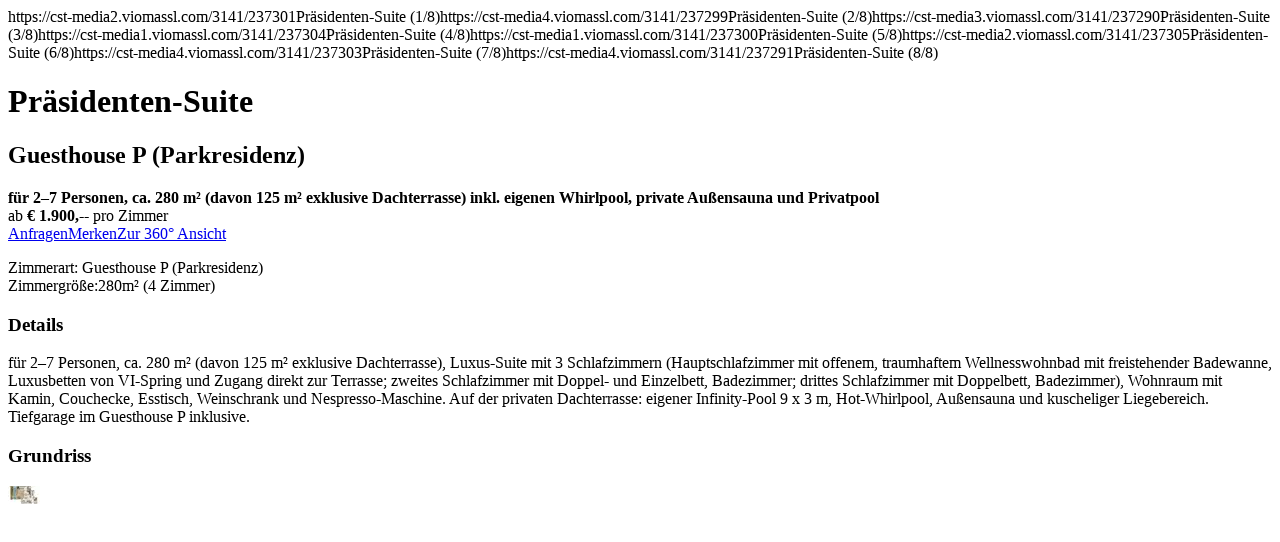

--- FILE ---
content_type: text/html; charset=UTF-8
request_url: https://cst-client-channel-356-quea.viomassl.com/hotel-zimmer-22631-praesidenten-suite.html
body_size: 7316
content:
<!DOCTYPE html PUBLIC "-//W3C//DTD XHTML 1.0 Strict//EN" "http://www.w3.org/TR/xhtml1/DTD/xhtml1-strict.dtd">
<html xmlns="http://www.w3.org/1999/xhtml"><head><meta http-equiv="Content-Type" content="text/html; charset=UTF-8" /><title>Appartementdetails</title><link rel="stylesheet" type="text/css" href="https://cst-client-channel-356-quea.viomassl.com/css/html5.css?version=1768377259" /></head><body><div class="cst cst-de"><div class="cst"><site:cms-page-content-place template-content="gallery" replace="all"><gallery-items><int-1><media_file_url>https://cst-media2.viomassl.com/3141/237301</media_file_url><mcgi_alt>Präsidenten-Suite (1/8)</mcgi_alt></int-1><int-2><media_file_url>https://cst-media4.viomassl.com/3141/237299</media_file_url><mcgi_alt>Präsidenten-Suite (2/8)</mcgi_alt></int-2><int-3><media_file_url>https://cst-media3.viomassl.com/3141/237290</media_file_url><mcgi_alt>Präsidenten-Suite (3/8)</mcgi_alt></int-3><int-4><media_file_url>https://cst-media1.viomassl.com/3141/237304</media_file_url><mcgi_alt>Präsidenten-Suite (4/8)</mcgi_alt></int-4><int-5><media_file_url>https://cst-media1.viomassl.com/3141/237300</media_file_url><mcgi_alt>Präsidenten-Suite (5/8)</mcgi_alt></int-5><int-6><media_file_url>https://cst-media2.viomassl.com/3141/237305</media_file_url><mcgi_alt>Präsidenten-Suite (6/8)</mcgi_alt></int-6><int-7><media_file_url>https://cst-media4.viomassl.com/3141/237303</media_file_url><mcgi_alt>Präsidenten-Suite (7/8)</mcgi_alt></int-7><int-8><media_file_url>https://cst-media4.viomassl.com/3141/237291</media_file_url><mcgi_alt>Präsidenten-Suite (8/8)</mcgi_alt></int-8></gallery-items><overlay></overlay></site:cms-page-content-place><site:cms-page-content-place template-content="actions" replace="all"> </site:cms-page-content-place><site:cms-page-content-place template-content="theme" replace="all"> </site:cms-page-content-place><div class="cst-detail cst-detail-roomtype" id="cst_detail_roomtype_22631" data-extra-text="false"><div class="grp-mem grp-mem-20" data-attr-display="center"><h1>Präsidenten-Suite</h1><h2 class="border">Guesthouse P (Parkresidenz)</h2></div><div class="cst-box"><div class="cst-box-content"><div class="cst-box-content-text"><span xmlns:cstc="http://xmlns.webmaking.ms/cstc/" class="cst-bold">für 2–7 Personen, ca. 280 m² (davon 125 m² exklusive Dachterrasse) inkl. eigenen Whirlpool, private Außensauna und Privatpool</span><div class="cst-price"><span class="cst-price-from">ab </span><span class="cst-price-number">€ 1.900,--</span> <span class="cst-price-per-room">pro Zimmer</span></div></div><div class="cst-box-buttons"><a class="cst-button-enquire" href="request.php?page=2.page1&amp;hotel_id=3141&amp;remember[hrt]=22631" onclick="if( typeof ga != &quot;undefined&quot; ) { var ts = ga.getAll(); for (var i=0; i &lt; ts.length; ++i) { var t = ts[i]; ga(t.get('name')+'.send','event','room detail action: Präsidenten-Suite [de]','click','Enquiry button',1); } } if( typeof _gaq_trackers != &quot;undefined&quot; ) { for (var i=0; i &lt; _gaq_trackers.length; ++i) { var t = _gaq_trackers[i]; _gaq.push([t+'._trackEvent','room detail action: Präsidenten-Suite [de]','click','Enquiry button',1]); } } ;">Anfragen</a><a href="#remember" class="cst-button-remember" onclick="cst_remember.group_add( this, '3141', '' ); cst_remember.group_item_add( 'hrt22631', 'Präsidenten-Suite', '3141', '', '', '' ); if( typeof ga != &quot;undefined&quot; ) { var ts = ga.getAll(); for (var i=0; i &lt; ts.length; ++i) { var t = ts[i]; ga(t.get('name')+'.send','event','room detail action: Präsidenten-Suite [de]','click','Remember button',1); } } if( typeof _gaq_trackers != &quot;undefined&quot; ) { for (var i=0; i &lt; _gaq_trackers.length; ++i) { var t = _gaq_trackers[i]; _gaq.push([t+'._trackEvent','room detail action: Präsidenten-Suite [de]','click','Remember button',1]); } } ; return false;"><span>Merken</span></a><a class="cst-button-360 fancybox" title="Präsidenten-Suite" data-fancybox-type="iframe" data-width="1280" data-height="880" href="https://diginetmedia.de/tours/it_00018/_/index.php?projectPath=../it_00018&amp;file=quellenhof_8206&amp;language=de&amp;rearrangeMenu=true" onclick="if( typeof ga != &quot;undefined&quot; ) { var ts = ga.getAll(); for (var i=0; i &lt; ts.length; ++i) { var t = ts[i]; ga(t.get('name')+'.send','event','room detail action: Präsidenten-Suite [de]','click','360° view button',1); } } if( typeof _gaq_trackers != &quot;undefined&quot; ) { for (var i=0; i &lt; _gaq_trackers.length; ++i) { var t = _gaq_trackers[i]; _gaq.push([t+'._trackEvent','room detail action: Präsidenten-Suite [de]','click','360° view button',1]); } } ;"><span>Zur 360° Ansicht</span></a></div><div class="cst-box-content-features"><div class="cst-roomtype-detail-roomtype"><span class="feature-headline">Zimmerart:</span> Guesthouse P (Parkresidenz)</div><div class="cst-roomtype-detail-size"><span class="feature-headline">Zimmergröße:</span><span>280m² (4 Zimmer)</span></div></div><div class="cst-box-content-description"><div class="text"><h3>Details</h3>für 2–7 Personen, ca. 280 m² (davon 125 m² exklusive Dachterrasse), Luxus-Suite mit 3 Schlafzimmern (Hauptschlafzimmer mit offenem, traumhaftem Wellnesswohnbad mit freistehender Badewanne, Luxusbetten von VI-Spring und Zugang direkt zur Terrasse; zweites Schlafzimmer mit Doppel- und Einzelbett, Badezimmer; drittes Schlafzimmer mit Doppelbett, Badezimmer), Wohnraum mit Kamin, Couchecke, Esstisch, Weinschrank und Nespresso-Maschine. Auf der privaten Dachterrasse: eigener Infinity-Pool 9 x 3 m, Hot-Whirlpool, Außensauna und kuscheliger Liegebereich. Tiefgarage im Guesthouse P inklusive.</div><div class="skizze"><h3>Grundriss</h3><div class="skizze-slider"><a href="https://cst-media2.viomassl.com/3141/1034925/1200x0s" class="fancybox" data-fancybox-type="image" data-fancybox-title="Präsidenten-Suite"><img class="lazyload" src="https://cst-media2.viomassl.com/3141/1034925/32x0s" data-original="https://cst-media2.viomassl.com/3141/1034925/640x0s" data-srcset="https://cst-media2.viomassl.com/3141/1034925/320x0s 320w, https://cst-media2.viomassl.com/3141/1034925/360x0s 360w, https://cst-media2.viomassl.com/3141/1034925/472x0s 472w, https://cst-media2.viomassl.com/3141/1034925/480x0s 480w, https://cst-media2.viomassl.com/3141/1034925/640x0s 640w" data-sizes="auto" alt="Grundriss Präsidenten-Suite" /></a></div></div></div></div></div></div></div></div><script type="text/javascript">var _lib_load_libs_loaded = {"cst_general":true,"jQuery":true}</script><script type="text/javascript">
						var _base_res =	'https://cst-client-channel-356-quea.viomassl.com/';
						var _version_cache = '1768377259';
					</script><script src="https://cst-client-channel-356-quea.viomassl.com/js/general.js?v=1768377259" type="text/javascript"></script><script type="text/javascript" src="https://cst-client-channel-356-quea.viomassl.com/js/cst_i18n.js?version=1&amp;version=1768377259"></script><script type="text/javascript" src="https://cst-client-channel-356-quea.viomassl.com/js/jquery-1.3.2/jquery-1.3.2.min.js?version=1768377259"></script><script src="https://cst-client-channel-356-quea.viomassl.com/js/html5.js?v=1768377259" type="text/javascript"></script></body></html>


--- FILE ---
content_type: text/css
request_url: https://cst-client-channel-356-quea.viomassl.com/css/html5.css?version=1768377259
body_size: 13333
content:

/* ***************************** */
/*  HTML5 Templates CSS          */  
/*  vioma GmbH                   */
/*  gk & rom  02 /2011           */ 
/* ***************************** */

/* ***************************** */
/*  general		       			 */  
/* ***************************** */

.cst-detail .cst-image-zoom-icon-box {
	pointer-events: none;
}

h3.cst-detail-roomtype,
h3.cst-detail-package,
h3.cst-detail-voucher,
div.cst-default-roomtype,
div.cst-list-package-indicator-teaser,
div.cst-list-program-indicator-teaser,
h1.cst-list-program-indicator-parent
{
	display:none;
}

.cst-image-zoom-icon-box
{
	height: 22px;
	width: 22px;
	background-image: url("../images/cst-sprite.gif");
    background-position: center -113px;
    display: inline-block;
}

div.cst-list-voucher .cst-image-zoom-icon-box {
	display: none;
}

div.cst-list-program .cst-image-zoom-icon-box {
	margin-left: -27px;
	margin-bottom: 5px;
}

div.cst-detail .cst-image-zoom-icon-box { 
	margin-top: 5px;
	margin-left: 5px;
	position: absolute;
	z-index: 1001;
}

div.cst-detail-voucher a.cst-link-image-zoom {
	position: relative;
}

div.cst-detail-voucher a span.cst-image-zoom-icon-box { 
	position: absolute;
	top: -20px;
	left: 0;
}

.cst-additional-media
{
	font-weight:bold;
}

/* ***************************** */
/*  cst reset         			 */  
/* ***************************** */

ul.cst-media li,
ul.cst-pagina li,
ul.package-variant-link li,
ul.cst-buttons li
{
	background:none;
}

/* ***************************** */
/*  pagination        			 */  
/* ***************************** */

ul.cst-pagina
{
	display:table;
	width:100%;
}

div.cst ul.cst-pagina
{
	margin:0px;
}

ul.cst-pagina li
{
	text-align:center;
	display:table-cell;
	padding:0px;
}

div.cst ul.cst-pagina li.cst-pagina-back a,
div.cst ul.cst-pagina li.cst-pagina-next a {
	width: auto;
}

div.cst ul.cst-pagina li.cst-pagina-back span,
div.cst ul.cst-pagina li.cst-pagina-next span {
	background-image:none;
}

ul.cst-pagina a.cst-button
{
	padding:0px 10px;
}

ul.cst-pagina-numbers-container
{
	padding-left:25%;
}

ul.cst-pagina-numbers-container li
{
	margin-right:10px;
}

ul.cst-pagina li.cst-pagina-back {
	text-align:left;
}

ul.cst-pagina li.cst-pagina-next {
	text-align:right;
}

div.cst ul.cst-pagina a,
div.cst ul.cst-pagina a:hover
{
	text-align:center;
	display:inline-block;
}

li.cst-pagina-numbers li a,
li.cst-pagina-numbers li a:hover {
	border: 1px solid;
	display: block;
}

li.cst-pagina-numbers li a:hover
{
	text-decoration:underline;
}

li.cst-pagina-numbers li
{
	padding-right:5px;
}

li.cst-pagina-numbers a.active
{
	font-weight:bold;
}

.cst-nav-loading {
	padding: 10px 10px 10px 30px;
	background: url(../../../images/cst-book-voucher-checking.gif) no-repeat 0px 10px;
	color: #555;
	font-size: 150%;
	text-align:left;
}

/* ***************************** */
/*  cst-buttons        			 */  
/* ***************************** */

ul.cst-buttons
{
	display:block;
}

ul.cst-buttons li
{
	display:inline;
	padding:0px;
}

ul.cst-buttons a
{
	display:block;
	float:left;
	text-align:center;
}

li.cst-button-book a
{
	margin-right:0px;
}

td.package-variant-link a
{
	margin-right:0px;
}

/* Changebutton */
a.cst-cal-nav-next,
a.cst-cal-nav-prev {
	text-decoration: none;
}

span.cst-change {
	border: 0.1em solid;
	border-radius: 0.25em;
	width: 1.2em;
	height: 1.2em;
	line-height: 1.2em;
	text-align: center;
	font-weight: bold;
	display: block;
	cursor: pointer;
	float: left;
	margin: 0em 0.3em 0em 0em;
}

span.cst-change-add {
}

span.cst-change-del {
	line-height: 1.05em;
	
}

/* ***************************** */
/*  cst-box      			 	 */  
/* ***************************** */

div.cst-box
{
	overflow:hidden;
}

/* ***************************** */
/*  media	        			 */  
/* ***************************** */

ul.cst-media ,
ul.cst-media li
{
	margin:0;
	padding:0;
}

div.cst ul.cst-media
{
	margin-right:10px;
	list-style-type:none;
}

div.cst-list ul.cst-media,
div.cst-detail-voucher ul.cst-media,
div.cst-detail-program ul.cst-media
{
	float:left;
}

/* ***************************** */
/* package variants              */ 
/* ***************************** */

table.cst-package-variants
{
	width:100%;
}

tr.cst-package-variant td
{
	border-bottom:1px solid;
}

tr.cst-package-variant-last td
{
	border:0px;
}

.cst-package-price-teaser-normal
{
	display:inline;
}

div.cst-stays,
span.cst-price-number
{
	font-weight:bold;
}

span.cst-default-roomtype,
span.cst-price-per-person
{
	font-size:12px;
}

/* ***************************** */
/* package variants              */ 
/* ***************************** */

div.cst-program-variant {
	border-bottom:1px solid;
	padding-bottom: 1em;
}

div.cst-program-variant-last {
	border-bottom:0px;
	padding-bottom: 0;
}

div.cst-program-variant div.cst-price {
	float: left;
}
div.cst-teaser-text-variant {
	padding-bottom: 0.7em;
}

div.cst-program-variant-type {
	font-weight: bold;
	padding: 0.3em 0em;
}

div.cst-program-variant div.cst-program-teaser-description {
	padding-bottom: 0.7em;
}
 

/* ***************************** */
/*  list pages     			 	 */  
/* ***************************** */

div.cst-list div.cst-roomtype-price-teaser
{
	float:left;
}

li.cst-button-detail a 
{
	float:right;
}

div.cst-list-program ul.cst-list
{
	margin:0px;
}

div.cst-list-roomtype span.cst-price-per-person
{
	display:none;
}

/* ***************************** */
/*  detail pages     			 */  
/* ***************************** */

.cst-room-features li
{
	width:100%;
}

.cst-alloc-headline
{
	float:left;
	margin-right:3px;
}

.cst-alloc-images
{
	float:left;
}

.cst-image-adult
{
	background-image:url(../images/cst-sprite.gif);
	background-position: center -13px;
	width:18px;
	height:18px;
	margin-left: 2px;
	display:inline-block;
}

.cst-image-child
{
	background-image:url(../images/cst-sprite.gif);
	background-position: center -63px;
	width:18px;
	height:18px;
	display:inline-block;
}


table.cst-detail-stays
{
	width:100%;
}

div.cst-detail div.cst-detail-infos
{
	padding: 0 0 0.7em 0;	
	margin: 0 0 0.7em 0;
	border-bottom:1px solid;
}

div.cst-detail div.cst-detail-infos-last-info {
	padding: 0;
	margin: 0;
	border-bottom: none;
}

div.cst-detail-package div.cst-teaser-text
{
	margin-bottom:10px;
}

div.cst-detail-roomtype div.cst-teaser-text
{
	float:left;
	width:73%;
}


div.cst-detail ul.cst-buttons
{
	float:right;
	width:25%;
}

div.cst-detail-package ul.cst-buttons
{
	float:right;
	width:auto;
}

div.cst-detail ul.cst-buttons a 
{	
	margin:0px 0px 10px 0px;
	width:100%;
}

div.cst-detail-package div.cst-package-hint-not-bookable ul.cst-buttons
{
	float:left;
}

div.cst-detail-package div.cst-package-hint-not-bookable li
{
	display:block;
}

div.cst-detail-package div.cst-package-hint-not-bookable a.cst-button
{
	background-image:none;
	padding:0px 10px;
	width:auto;
}

div.cst-detail li.cst-button-book a.cst-button
{
	margin-bottom:0px;
}

div.cst-roomtype-detail-alloc,
div.cst-roomtype-detail-catering,
div.cst-roomtype-detail-roomtype
{
	margin-top:1em;
}

div.cst-detail-gallery-scroller a img {
	cursor: pointer;
}

/* ***************************** */
/* detail gallery   		 	 */ 
/* ***************************** */

.cst-detail-gallery-container
{
	position:relative;
	margin-bottom:10px;
}

div.cst-detail-gallery-container-horizontal {
	position:relative;
}

div.cst-detail-gallery-container-horizontal div.cst-detail-gallery-scroller-container {
	opacity: 0.6;
	-ms-filter:progid:DXImageTransform.Microsoft.Alpha(opacity=60);
	filter:progid:DXImageTransform.Microsoft.Alpha(opacity=60);	
	margin-top: -50px;
	position:absolute;
	width: 100%;
	z-index: 1000;
}

div.cst-detail-gallery-container-horizontal div.cst-detail-gallery-scroller-container:hover {
	opacity: 0.9;
	-ms-filter:progid:DXImageTransform.Microsoft.Alpha(opacity=80);
	filter:progid:DXImageTransform.Microsoft.Alpha(opacity=80);	
}


div.cst-detail-gallery-container-horizontal div.cst-detail-gallery-scroller-container a:hover img{
	opacity: 1;
	-ms-filter:progid:DXImageTransform.Microsoft.Alpha(opacity=100);
	filter:progid:DXImageTransform.Microsoft.Alpha(opacity=100);	
	cursor: pointer;
}

.cst-detail-gallery-scroller-container-horizontal {
	width:100%;
	height:50px;
	position:absolute;
	bottom:0px;
}

.cst-detail-gallery-container-horizontal .cst-detail-gallery-scroller {
	height:50px;
	margin: 0 4px;
}

.cst-detail-gallery-container-scroller-horizontal .cst-detail-gallery-scroller {
	margin: 0 40px;
}

.cst-detail-gallery-container a
{
	margin-right:10px;
}

.cst-detail-gallery-container a.last
{
	margin-right:0px;
}

.cst-detail-gallery-scroller img
{
	margin-top:4px;
}

a.cst-detail-gallery-prev,
a.cst-detail-gallery-next,
a.cst-detail-gallery-scroll-prev,
a.cst-detail-gallery-scroll-next
{
	 color: #FFFFFF;
	 font-size: 36px;
	 left:0;
	 position:absolute;
	 text-align: center;
	 width: 30px;
	 height:26px;
	 line-height:26px;
	 text-decoration:none;
	 bottom:0px;
	 padding:8px 0px 16px 0px;
	 margin:0px;
	 opacity:0.8;
	 overflow: hidden;
}

.cst-detail-gallery-container-vertical a.cst-detail-gallery-prev,
.cst-detail-gallery-container-vertical a.cst-detail-gallery-next,
.cst-detail-gallery-container-vertical a.cst-detail-gallery-scroll-prev,
.cst-detail-gallery-container-vertical a.cst-detail-gallery-scroll-next
{
	 width: 26px;
	 height:30px;
	 line-height:16px;
	 text-decoration:none;
	 bottom:0px;
	 padding: 0px 8px 0px 16px;
}

.cst-detail-gallery-container-horizontal a.cst-detail-gallery-prev,
.cst-detail-gallery-container-horizontal a.cst-detail-gallery-next
{
	 top: 0;
	 height: 100%;
}

a.cst-detail-gallery-prev:hover,
a.cst-detail-gallery-next:hover,
a.cst-detail-gallery-scroll-prev:hover,
a.cst-detail-gallery-scroll-next:hover
{
	opacity:1;
}

a.cst-detail-gallery-next,
a.cst-detail-gallery-scroll-next
{	left:auto;
	right:0px;
}


/* ***************************** */
/* detail gallery - vertical 	 */ 
/* ***************************** */
.cst-detail-gallery-container-vertical
{
	position:relative;
	margin-bottom:10px;
}

.cst-detail-gallery-container-vertical .cst-detail-gallery-scroller-container {
	width:100px;
	height:250px;
	position:absolute;
	bottom:0px;
	right:0px;
	top: 0px;
}

.cst-detail-gallery-container-scroller-vertical .cst-detail-gallery-scroller-container {
	height:182px;
	position:absolute;
	top: 34px;
	right:0px;
	overflow: hidden;
	padding-bottom: 5px;
}

.cst-detail-gallery-container-vertical .cst-detail-gallery-scroller
{
	width:100px;
	height:246px;
	top: 0;
	left: 10px;
}

div.cst-detail-gallery-container-scroller-vertical .cst-detail-gallery-scroller {
	height:182px;
}

.cst-detail-gallery-container-vertical .cst-detail-gallery-scroller table { 
	margin-top: 4px;
}

.cst-detail-gallery-container-vertical .cst-detail-gallery-container a
{
	margin-right:10px;
}

.cst-detail-gallery-container-vertical .cst-detail-gallery-container a.last
{
	margin-right:0px;
}

.cst-detail-gallery-container-vertical .cst-detail-gallery-scroller img
{
	margin-top:4px;
}

.cst-detail-gallery-container-vertical a.cst-detail-gallery-scroll-prev,
.cst-detail-gallery-container-vertical a.cst-detail-gallery-scroll-next
{
	 color: #FFFFFF;
	 font-size: 36px;
	 left:0;
	 position:absolute;
	 text-align: center;
	 width: 100px;
	 height:10px;
	 line-height:10px;
	 text-decoration:none;
	 bottom:0px;
	 padding:8px 0px 16px 0px;
	 margin:0px;
	 opacity:0.8;
	 
}

.cst-detail-gallery-container-vertical a.cst-detail-gallery-scroll-prev {
	left: auto;
	right: 0px;
	top: 0px;
}

.cst-detail-gallery-container-vertical a.cst-detail-gallery-scroll-prev .css3icon,
.cst-detail-gallery-container-vertical a.cst-detail-gallery-scroll-next .css3icon {
	-moz-transform: rotate(90deg);
	-webkit-transform: rotate(90deg);
	transform: rotate(90deg);
	display: block;
}

.cst-detail-gallery-container-vertical a.cst-detail-gallery-scroll-prev .icon,
.cst-detail-gallery-container-vertical a.cst-detail-gallery-scroll-next .icon {
	display: none;
}

.cst-detail-gallery-container-vertical a.cst-detail-gallery-scroll-prev:hover,
.cst-detail-gallery-container-vertical a.cst-detail-gallery-scroll-next:hover
{
	opacity:1;
}

.cst-detail-gallery-container-vertical a.cst-detail-gallery-scroll-next
{	left:auto;
	right:0px;
}

/* ***************************** */
/*  program list     			 */  
/* ***************************** */

div.cst-list-program ul.cst-buttons
{
	float:right;
}

div.cst-list-program li.cst-button-request a,
div.cst-list-program li.cst-button-remember a
{
	margin-left:10px;
}

div.cst-list-program li.cst-button-book a
{
	margin-left:10px;
}

/* ***************************** */
/* Voucher             			 */ 
/* ***************************** */

.cst-voucher-price-sum
{
	float:left;
	width:50%;
}

.cst-voucher-value-range
{
	border-left: 1px solid;
	float: left;
	padding-left: 5px;
	width: 48%;
}

.voucher-currency-sign
{
	margin-left:5px;	
}

.voucher-edit-hint
{
  display: block;
    font-size: 10px;
    font-weight: normal;
}

.cst-background-box
{
	float:left;
	width:100%;
	border-bottom: 1px solid;
	margin-bottom: 10px;
	padding-bottom: 10px;
}

span.voucher-amount input {
	background:transparent url("../images/edit-icon.gif") no-repeat scroll left center;
	background-color:#ffffff;
	padding-left:25px;
	height:24px;
}

.cst-voucher-item-description 
{
  background-color: #FFFFFF;
  border: 1px solid;
  padding: 5px;
  position: absolute;
  width: 400px;
  z-index: 10;
}

div.cst-detail-voucher div.cst-teaser-text
{
	width:auto;
	float:none;
}

div.cst-detail-voucher ul.cst-buttons
{
	float:left;
	width:auto;
	margin-top:10px;
}

div.cst-detail-voucher ul.cst-buttons li {
	float: left;
    margin-right: 10px;
}

div.cst-detail-voucher ul.cst-buttons a 
{	
	margin:0px 10px 0px 0px;
}

div.cst-voucher-image {
	float: left;
}

/* ***************************** */
/* Request                       */ 
/* ***************************** */
fieldset {
	margin-bottom: 1em;
}

legend {
	color: inherit;
}

legend h3{
	white-space: normal;
}

input.inputbutton {
	cursor: pointer;
}

/* Hotelanfrage normal */

div.cst-request fieldset {
	/*border-width:1px;*/
}

div.cst-request {
	margin-bottom: 3em;
}

div.cst-request div.cst-box {
	line-height: normal;
}

div.cst-request legend {
	padding: 0;
}

div.cst-request label {
	display: block;
}

div.cst-request-item-salutation label {
	padding-bottom: 0.4em;
}

div.cst-request-privacy-consent label {
	display: inline;
}
div.cst-request-privacy-consent label span.cms-privacy-consent-accept {
	display: inline;
}

/* Remember Items */

div.cst-request-note {
	margin-bottom: 1em;
}

table.remember-item-vil {
	display:none;
	background-color:white;
	border:1px solid;
	font-size:12px;
	text-align: left;
}

div.cst-request-remember-items tr.cst-remember-items-header td
{
	padding:4px 0;
	font-weight: bold;
}

div.cst-request-remember-items tr.cst-remember-items-list td
{
	border-top:1px solid;
	font-weight:bold;
	padding:4px 0;
}

div.cst-request table.cst-request-remember-items input.remember-item-amount {
	width:1.5em;
	text-align: center;
	margin-right:0.5em;
}

a.remember-item-remove-link {
	font-size:14px;
	font-weight:bold;
	text-decoration:none;
}

td.remember-item-amount,
td.remember-items-img {
	width:60px;
}

table.cst-request-remember-items a.vil_link{
	cursor: default;
}


/* Personendaten */

ul.cst-request-salutation-inputs li {
	float: left;
	padding-right: 1em;
	list-style: none;
	background: none;
}

ul.cst-request-salutation-inputs li label {
	display: inline;
}

ul li.cst-request-salutation-input-family,
ul li.cst-request-salutation-input-female {
/*	float: none;*/
}

div.cst-request input.inputradio {
	float: left;
	margin-right:0.3em;
}

div.cst-request-item {
	padding: 0.3em 0em;
}

div.cst-request-item-firstname,
div.cst-request-item-zip {
	float: left;
	padding-right: 1em;
}

form.cst-request-form-0-page2 div.cst-request-item-city {
	float:left;
}

form.cst-request-form-0-page2 div.cst-request-item-country {
	clear:left;
} 

div.cst-request-item-lastname
{
	float:left;
}

/* Elemente aublenden */
li.cst-request-salutation-input-company {
	/*display: none;*/
}
li.cst-request-salutation-input-family {
	display: none;
}

div.cst-request-item-academic {
	display: none;
}
div.cst-request-item-telefax {
	display: none;
}
div.cst-request-item-mobile {
	display: none;
}

div.cst-request-item-academic {
	clear: left;
}

#cst-request-item-company {
	display: none;
}

input.inputtext-email {
	width: 22.3em;
}

input.inputtext-academic {
	width: 5em;
}

input.inputtext-firstname {
	width: 10em;
}

input.inputtext-lastname {
	width: 11em;
}

input.inputtext-street {
	width: 22.3em;
}

input.inputtext-zip {
	width: 4em;
}

input.inputtext-city {
	width: 17em;
}

input.inputtext-company {
	width: 22.3em;
}

input.inputtext-email {
	width: 22.3em;
}

input.inputtext-country {
	width: 22.3em;
}

input.inputtext-telefax {
	width: 22.3em;
}

input.inputtext-phone {
	width: 22.3em;
}

/* Reisedaten */
div.cst-request-item-arrival,
div.cst-request-item-arrival-alternative,
div.cst-request-item-departure,
div.cst-request-item-adults,
div.cst-request div.cst-request-item-adults label {
	float: left;
	padding-right: 1em;
}

fieldset.cst-request-travelling-data-alternate {
	display: none;
}

div.cst-request-alternatedate {
	clear: left;
}

div.cst-request-item-add-alternative-date {
	line-height: 1.3em;
	margin-top: 1.3em;
}

div.cst-request-item-child {
	display: none;
	clear: left;
}

div.cst-request-item-child {
	margin-bottom: 10px;
}

div.cst-request-item-child label {
	clear: left;
	float: left;
	padding-right: 1em;
}

div.cst-request-item-child select {
	float: left;
	margin-right: 1em;
}

div.cst-request-item-add-children {
	line-height: 1.3em;
}

div.request-form-children-boxes {
	display: none;
	width: 100%;
	padding-top: 0.6em;
}

div#request-form-children-boxes-1,
div.request-form-children-boxes-1 {
	display: block;
}

a.cst-request-add  {
	display: block;
	float: left;
	white-space: nowrap;
	font-size: 0.8em;
}

span.cst-request-required-hint {
	display: block;
	clear: left;
}

div.cst-request-item-departure-alternative {
	float: left;
}

/* Marketing Material - Indicators */

ul.cst-request-material {

}

ul.cst-request-material li,
ul.cst-request-indicators li {
	width: 50%;
	float: left;
	padding-bottom: 0.5em;
}

input.inputcheckbox {
	float: left;
}


div.cst-request-newsletter-marketing label {
	display: inline;
	padding: 0px 0.3em;
	width: 85%;
  	float: left;
}

li.cst-request-marketing-action {
	width: 33%;
	float: left;
}

li.cst-request-marketing-action label {
	display: inline;
    padding: 0 0.3em;

}

label.label-request-newsletter {
	width: 96%;
}

li.cst-request-marketing-action input.inputcheckbox {
	float: left;
}

div.cst-request-item-callback-date {
	float: left;
    padding-right: 1em;
}

div.cst-request div input.inputtext-marketing-details {
	width: 16em;
}

/* Request Wishes */

div.cst-request-wishes textarea {
	width: 100%;
}

/* Indcators */

div.cst-request-select-hotel br{
	display:none;
}

li.cst-hotel-item {
	width:50%;
	float: left;
	padding-bottom: 0.5em;
}

div.cst-request-select-hotel label,
li.cst-list-item label {
	display:inline;
}

div.cst-request-item-select {
	display:none;
}

div.cst-request-item-select-visible {
	display:block;
}

ul.cst-hotel-list {
	margin:0;
	list-style:none outside none;
}

li.selected {
	font-weight:bold;
}

/* Boersenanfrage */

div.cst-datetype-choose {
	
}

/* Callback */

div.cst-request-item-callback-date,
div.cst-request-item-callback-time {
	float: left;
	margin-right: 0.3em;
}


div.cst div.cst-request-callback-user-data input.inputtext-callback-date {
	width: 6.2em;
}

div.cst div.cst-request-callback-user-data input.inputtext-callback-time {
	width: 3em;
}



/* Quickrequest */

div.cst-request-quick-head {
	margin-bottom: 0;
}

div.cst-request-userdata-quickrequest fieldset.cst-request-adressdata {
	display: none;
}

div.cst-request-item-phone {
	/*display: none;*/
}

fieldset.quick-cst-request-wishes textarea{
	width: 100%;
}

/**** request error box / validation*****/

select.request-field-required-check, 
input.request-field-required-check, 
select.request-field-required,
input.request-field-required {
	border:2px solid #EF826E !important;
	color:red !important;
	background:url(../images/cst_request_required.png) no-repeat right white;
	_background-image:url(../images/cst_request_required.gif);
}

div.cst-request-errors-js label {
	border:none !important;
	background:none !important; 
	color:black !important;
}

div.cst-request-errors-js label.request-field-success-check{
	text-decoration:line-through;
	border:none;
}

div.cst-request-errors-js li.request-field-success-check{
	display:none !important;
}

div#error-number {
	display:inline-block;
	padding-right:25px;
}

span.cst-error-number-done {
	display:inline-block;
	padding-right:25px;
	background:url(../images/cst_request_required_success.png) no-repeat right;
	_background-image:url(../images/cst_request_required_success.gif);
}

div.cst-request-errors-js {
	display:none;
}

select.request-field-required {
	border:none\9 !important;
}

li.request-field-success {
	display:none;
}

span.hint-error{
	font-weight:bold;
	background:#fffb8f;
}

span.hint-error-compine {
	background:white;
}

div.request-field-required {
	border:2px solid #d63301 !important;
	display:inline;
}

div.request-highlighting {
	display:none;
}

div.cst-request div.cst-request-errors li {
  background: none repeat scroll 0 0 transparent;
  line-height: normal;
  list-style-position: inside;
  list-style-type: disc;
  margin-bottom: 2px;
  padding:0px;
}

div.errorsign {
	border: 3px solid;
	border-radius: 3px;
	width: 1em;
	height: 1em;
	line-height: 1em;
	font-size: 5em;
	text-align: center;
	font-weight: bold;
	float: left;
	margin: 0.1em 0.1em 0em 0em;
}

ul.cst-error-list {
	float: left;
}

span.cst-error {
	font-size: inherit;
	color: inherit !important;
	text-decoration:none;
}

div.cst-request-done {
	background:url(../images/cst_request_success.png) no-repeat 8px center;
	_background-image: url(../images/cst_request_success.gif);
	border:1px solid;
	padding: 10px 8px 10px 50px;
}

div.cst-request-done-text b,
div.cst-request-done-headline {
	font-weight:bold;
	padding:0px 0 8px 0;
	font-size: 16px;
}

div#cst-request-error-box ul.cst-error-list {
  list-style-type: disc;
  margin: 5px 0 0 10px;
  padding-left: 0;
}

span.vnh-group-item-amount {
	margin-left: 5px;
	letter-spacing: 2px;
}

/* Request End */

/* ***************************** */
/* Roomtype	- Prices			 */
/* ***************************** */

table.roomtype-prices {
	width: 100%;
}

table.roomtype-prices {
	border:1px solid;
	border-right:0px;
	border-bottom:0px;
	margin-bottom: 10px;
	line-height:normal;
	width:100%;
}
table.roomtype-prices tr.head td {
	border:0px;
	border-right:1px solid;
	border-bottom:1px solid;
	border-left:0px;
	background:inherit;
	text-align: left;
	padding: 10px;
	font-weight: bold;
	vertical-align:top;
}

table.roomtype-prices tr.head td h3 {
	margin:0px;
}

table.roomtype-prices td {
	border-right:1px solid;
	border-bottom:1px solid;
	background:inherit;
	text-align: left;
	vertical-align: middle;
	padding: 10px;
}
table.roomtype-prices td table {
	border: 1px solid;
}
table.roomtype-prices td.price,
table.roomtype-prices tr.head td.price-head,
table.roomtype-prices tr.head td.season-head {
	text-align:center;
}

table.roomtype-prices div.price,
table.roomtype-prices div.season-stays {
	font-weight: bold;
}
table.roomtype-prices div.price-allocs {
	font-size: 10px;
}
table.roomtype-prices div.season-name {
	font-weight: bold;
	margin:3px 0px 3px 0px;
}
table.roomtype-prices div.season-date {
	margin-bottom: 5px;
	font-size:12px;
}

div.roomtype-price-hint {
	font-size: 8pt;
	color: #888;
	margin-left: 5px;
	margin-bottom: 10px;
}

div.cst-detail-price-hint {
	font-weight:bold;
	margin-bottom:10px;
}

/* Roomtype End */

/* ***************************** */
/* html5 Room Possibilities      */
/* ***************************** */

table.cst-room-possibilities ul.cst-buttons {
	float: right;
}

table.cst-room-possibilities ul.cst-buttons {
	float: right;
}

table.cst-room-possibilities ul.cst-buttons li a{
	margin-left: 10px;
}

table.cst-room-possibilities div.cst-room-possibilities {
	float: left;
}

/* ***************************** */
/* html5 Featurelist             */
/* ***************************** */

div.cst-feature-list div.ui-tabs-panel li {
	list-style-type: none;
}

div.cst div.cst-feature-list ul li.ui-tabs  {
	border: 1px solid;
	border-bottom: none;
}

span.cst-feature-list-item {
	font-weight: bold;
	display: block;
}

h3.cst-feature {
	font-size: 1em;
	border-bottom: 1px solid;
	padding-bottom: 7px;
	margin-bottom: 5px;
	margin: 0px;
}

ul.cst-feature-list li span.cst-feature-teaser {
	font-size: 0.9em;
	display: block;
	line-height: 1.4em;
}

ul.cst-feature-list li {
	float: none;
}

ul.cst-feature-list {
	margin: 0px;
	padding: 0px;
}

table.cst-feature-list {
	width: 100%;
	_width: 98%;
	border-collapse: collapse;
}

table.cst-feature-list td {
	vertical-align: top;
	width: 50%;
}

div.cst-feature-list ul.cst-feature-list-tabs {
	overflow: auto;
	width: 100%;
	padding: 0px;
	margin: 0px;
	margin-bottom: 0px;
	_float: left;
	_width: 100%;
	_padding: 1px;
	list-style-type: none;
	list-style-image: none;
	border-bottom: 2px solid;
}

ul.cst-feature-list-tabs * {
	border: 1px solid transparent
}

div.cst-feature-list ul.cst-feature-list-tabs li {
	list-style-type: none;
	list-style-image: none;
	padding: 0px;
	margin: 0px;
	margin-right: 5px;	
	margin-left: 5px;
	_border: none;
	margin-top: 3px;
	float: left;
}

div.cst-feature-list ul.cst-feature-list-tabs li {
	-moz-border-radius-topleft: 5px;
	-moz-border-radius-topright: 5px;
	-webkit-border-radius-topleft: 5px;
	-webkit-border-radius-topright: 5px;
	border-radius-topleft: 5px;
	border-radius-topright: 5px;
	background-image: none;
}

ul.cst-feature-list-tabs li.ui-tabs-selected {
	background-color: #fff;
}

div.cst-feature-list ul.cst-feature-list-tabs li a {
	padding: 1em 0.5em;
	background-image: none;
	font-size: 11px;
	border: none;
}

ul.cst-feature-list li {
	line-height: 15px;
	margin-bottom: 10px;
}

/* corner.js off by 1 */
div.cst-feature-list {
	width: auto;
	_width:99%;
}

/* fuer die ie6 borders, der nimmt <shade> das lässt sich aber nicht ansprechen */
body div.cst-feature-list ul.cst-feature-list-tabs * {
	_border: none;
}

td.cst-feature-box-right {
	padding-left: 8px;
}

div.cst-feature-list ul.cst-feature-list-tabs {
	_padding: 0px;
	_height: 40px;
}

body div.cst-feature-list ul.cst-feature-list-tabs {
	overflow: hidden;
}

div.cst-feature-list div.ui-tabs-panel {
	_padding: 5px;
}


/* Caution! Ensure accessibility in print and other media types... */
@media projection, screen { /* Use class for showing/hiding tab content, so that visibility can be better controlled in different media types... */
    .ui-tabs-hide {
        display: none !important;
    }
}

/* Hide useless elements in print layouts... */
@media print {
    .ui-tabs-nav {
        display: none;
    }
}

/* Skin */
.ui-tabs-nav, .ui-tabs-panel {
    font-size: 12px;
}
.ui-tabs-nav {
    list-style: none;
    margin: 0;
    padding: 0 0 0 3px;
}
.ui-tabs-nav:after { /* clearing without presentational markup, IE gets extra treatment */
    display: block;
    clear: both;
    content: " ";
}
.ui-tabs-nav li {
    float: left;
    margin: 0 0 0 2px;
}
.cst-feature-list-tabs a, .cst-feature-list-tabs a span {
    float: left; /* fixes dir=ltr problem and other quirks IE */
    padding: 0 12px;
}
.cst-feature-list-tabs a {
    margin: 5px 0 0; /* position: relative makes opacity fail for disabled tab in IE */
    padding-left: 0;
    background-position: 100% 0;
    text-decoration: none;
    white-space: nowrap; /* @ IE 6 */
    outline: 0; /* @ Firefox, prevent dotted border after click */    
}

.ui-tabs-nav .ui-tabs-selected a:link, .ui-tabs-nav .ui-tabs-selected a:visited,
.ui-tabs-nav .ui-tabs-disabled a:link, .ui-tabs-nav .ui-tabs-disabled a:visited { /* @ Opera, use pseudo classes otherwise it confuses cursor... */
    cursor: text;
}
.ui-tabs-nav a:hover, .ui-tabs-nav a:focus, .ui-tabs-nav a:active,
.ui-tabs-nav .ui-tabs-unselect a:hover, .ui-tabs-nav .ui-tabs-unselect a:focus, .ui-tabs-nav .ui-tabs-unselect a:active { /* @ Opera, we need to be explicit again here now... */
    cursor: pointer;
}
.ui-tabs-disabled {
    opacity: .4;
    filter: alpha(opacity=40);
}
.ui-tabs-nav .ui-tabs-disabled a:link, .ui-tabs-nav .ui-tabs-disabled a:visited {
    color: #000;
}

/* Additional IE specific bug fixes... */
* html .ui-tabs-nav { /* auto clear @ IE 6 & IE 7 Quirks Mode */
    display: inline-block;
}
*:first-child+html .ui-tabs-nav  { /* auto clear @ IE 7 Standards Mode - do not group selectors, otherwise IE 6 will ignore complete rule (because of the unknown + combinator)... */
    display: inline-block;
}

body ul.ui-tabs-nav li {
	margin-top: 1px;
	padding: 1px 1px;
	text-decoration: none;
}
body ul.ui-tabs-nav li a {
	margin: 0px;
	padding-top: 2px;
}
body ul.ui-tabs-nav li a:hover {
	text-decoration: underline;
}
body ul.ui-tabs-nav li img {
	display: block;
	border: none;
}

body .ui-tabs-nav a, body .ui-tabs-nav a span {
	padding: 0px;
	text-align: center;
}

textarea.cst-lng-fragment {
	width: 100%;
}

body ul.ui-tabs-nav li.cst-tab-empty {
	opacity: 0.25;
	filter:Alpha(opacity=25)
}

body ul.ui-tabs-nav li.ui-tabs-selected {
	background-color: #fff;
	opacity: 1;
	filter:Alpha(opacity=100)
}

body div.cst-language-bar {
	display: none;
} 

body div table.mceLayout {
	width: 100% !important;
}

input.cst-lng-fragment-input {
	width: 100%;
}

body ul li.ui-tabs-selected {
	border: 1px solid;
	border-bottom: none;
	position: relative;
	top: 1px;
}

body .defaultSkin table.mceLayout {
	border-top: 1px solid #000;
}
ul.ui-tabs-nav {
	margin-top: 3px;
}

body div ul.ui-tabs-nav li a span {
	_text-decoration: none;
}
body div ul.ui-tabs-nav * {
	_text-decoration: underline;
}

body tr.mceLast {
	display: none;
}


/* ***************************** */
/* Jobs                          */
/* ***************************** */

div.cst-list-job li.cst-button-more {
	float: right;
}


div.cst-job-hotel-name-affix {
	float: left;
}

div.cst-job-hotel-zip {
	float: left;
}

div.cst-job-hotel-state {
	float: left;
}

div.cst-job-hotel-city {
	float: left;
}

div.cst-job-hotel-name-affix,
div.cst-job-hotel-name {
	font-weight: bold;
}

div.cst-job-detail ul.cst-media {
	float: left;
}

div.cst-job-hotel-info li.cst-media-embed{
	margin-bottom: 1em;
}


/* ***************************** */
/* def.css						 */
/* ***************************** */

/* hint bei buchungsstrecken-checkboxen */
table.checkbox {
	background-color: #fff;
	border: 1px solid;
	padding: 5px;
}

/* anfragen */
div.request-cycle {
	background-image: url(../images/cycle.gif);
	background-repeat: no-repeat;
	height: 208px;
	width: 343px;
	padding: 0px;
	margin: 0px;
}

/* spam dummy */
div.cst-request-detail-text {
	display: none;
}

/* hoteldaten */
table.hotel div.country {
	font-weight: bold;
}
/* buchung */


/* hacks */

a.cst-book-cc-ccv:hover {
    display: inline;
}

/* calender */
.calender {
	position: absolute;
	visibility: hidden;
	background-color: #FFFFFF;
	layer-background-color: #FFFFFF;
	z-index: 100;
}
.calender a {
	font-size: 10px;
}
.calender td {
	text-align: center;
}
.calender table.calendar-month td.cal {
	border-bottom: solid 1px #ddd;
}
.calender table.calendar-month td.calmonth {
	padding: 4px;
	border-right: solid 1px #ddd;
	border-bottom: solid 1px #ddd;
}
.calender table.calendar-month td.caltoday {
	padding: 4px;
	border-right: solid 1px #ddd;
	border-bottom: solid 1px #ddd;
	background-color: #eee;
}

/* Kalender Feld datum wenn js aus */
div#change input.input {
	width: 100%;
}

/* Kalender Styles */
div#calDiv a {
	background: none;
	padding-left: 0;
	text-decoration: underline;
	font-weight: bold;
}

div#calDiv * {
	padding: 0px;
	margin: 0px;
}

#calDiv td.calmonth *, #calDiv td.caltoday {
	font-size: 8pt;
	margin: -2px;
}

/* search calendar */

div.cst-hotel-country {
	padding-left: 22px;
}
div.cst-hotel-country-1 {
	background: url(../images/flags/de.gif) no-repeat;
}
div.cst-hotel-country-2 {
	background: url(../images/flags/at.gif) no-repeat;
}
div.cst-hotel-country-3 {
	background: url(../images/flags/ch.gif) no-repeat;
}
div.cst-hotel-country-5 {
	background: url(../images/flags/it.gif) no-repeat;
}
div.cst-hotel-country-8 {
	background: url(../images/flags/pt.gif) no-repeat;
}

table.request_form col.request_form_addr_col_label {
	width: 90px;
}
table.request_form col.request_form_addr_col_input {
}
table.request_form col.request_form_addr_col_space {
	width: 30px;
}

.box-gallery {
	margin-left: 15px;
}

div.cst-hotel-detail-routing input.cst-routing-start {
	width: 100%;
	font-size: 1.3em;
	font-weight: bold;
	padding: 0.3em;
}
div.cst-hotel-detail-routing input.cst-routing-end {
	display: block;
	width: 100%;
	border: none;
	font-weight: bold;
	font-size: 1.3em;
}

div.cst-hotel-detail-routing input.cst-routing-submit {
	margin-top: 10px;
	display: block;
}

div.cst-routing-end {
	margin-bottom: 20px;
}
div.cst-hotel-detail-routing div.hotel-infos span {
	display: block;
	font-size: 1.2em;
	font-weight: bold;
}

div.cst-hotel-routing-map iframe {
	border: 1px solid;
	margin-bottom: 10px;
	text-align: center;
}

a.cst-link-imprint {
	margin-left: 5px;
}

div.cst-privacy {
	margin-bottom: 10px;
}

span.cst-title {
	display: block;
	font-weight: bold;
	font-size: 120%;
}

span.cst-bold {
	font-weight: bold;
}

span.cst-sup {
	vertical-align: super;
	font-size: 0.5em;
}

span.cst-sub {
	vertical-align: sub;
}


/*styles f�r newsletter template cstc:package-detail[//site:cms/@template-content-name='nl-content']*/

table.package-detail-nl {
	width:100%;
}

td.description-nl img.nl-left,
td.description-nl img.nl-right,
td.description-nl img.nl-center {
	border:0px;
	margin:0px 10px 10px 0px;
}

td.description-nl img.nl-right {
	margin:0px 0px 10px 10px;
}

td.description-nl img.nl-center {
	margin:0px 10px 10px 10px;
}

td.package-detail-links-nl a.detailoffer-nl {
	margin-right:20px;
}

span.cst-video, span.cst-video-inline {
	display: none;
}

div.cst-timeframes-package-teaser {
	display: none;
}

div.cst-package-teaser-old {
	margin-top: 10px;
}

a.cst-indicator-link {
	display: block;
}

div.cst-program-price-voucher {
	float: right;
	font-weight: bold;
}

/* indicator teaser */

div.cst-image-box-indicator img {
	border: none;
}

div.cst-image-indicator {
	border: 1px solid;
	padding: 1px;
}

div.cst-indicator-teaser {
	border: 1px solid;
	margin-bottom: 30px;
	padding: 10px;
	background-color: #fff;
	position: relative;
}

div.cst-indicator-teaser table {
	width: 100%;
}

div.cst-indicator-teaser table td {
	vertical-align: top;
}

div.cst-link-border {
	margin-top: 8px;
}

div.cst-image-indicator {
	margin-right: 10px;
}


div.cst-indicator-teaser div.cst-link-border, div.cst-link-box-voucher div.cst-link-border, div.cst-voucher-price div.cst-link-border {
	background: url(../images/voucher-default/bg-btn-indicator-list.gif) repeat-x bottom left #fff;
	float: right;
	border: 1px solid;
	padding: 3px;
	padding-right: 8px;
}

div.cst-indicator-teaser div.cst-link-border a.cst-indicator-link,  div.cst-link-box-voucher div.cst-link-border a, div.cst-voucher-price div.cst-link-border a {
	background: url(../images/voucher-default/bg-btn-indicator-list-link.gif) no-repeat 3px center;
	padding-left: 15px;
}

div.cst-indicator-teaser div.cst-image-box {
	float: left;
	width: 100%;
}

div.cst-indicator-teaser-footer {
	height: 30px;
	zoom: 1;
	position: absolute;
	bottom: -30px;
	_text-align: center;
	width: 100%;
}

div.cst-indicator-teaser-footer-image {
	height: 5px;
	margin: 0 auto;
	width: 403px;
	background: url(../images/voucher-default/bg-indicator-teaser.png) no-repeat top center;
	_background-image: none;
	_filter:progid:DXImageTransform.Microsoft.AlphaImageLoader(src='/images/voucher-default/bg-indicator-teaser.png', sizingMethod='crop');
}

/* indikatoren details */
div.infotexts img,
div.indicator-image img {
	border: 0px;
}
div.infotext-images img {
	float: right;
	margin: 5px;
	margin-top: 0px;
}
div.indicator-image img {
	float: left;
	margin-right: 10px;
}
div.indicator-detail-content {
	margin: 5px;
}

div.cst-image-box-voucher {
	float: left;
	margin-right: 10px;
	margin-bottom: 5px;
	zoom: 1;
}

/* ************************** */
/* Gutscheine                 */
/* ************************** */

div.cst-voucher-detail {
	padding: 10px;
	border: 1px solid;
	background-color: #fff;	
}

div.cst-voucher-detail {
	padding: 10px;
	border: 1px solid #ccc;
}

div.cst-voucher-detail div.cst-background-box {
	border-bottom: 1px solid;
	margin-bottom: 10px;
	padding-bottom: 10px;
}

div.cst-link-box-voucher * {
	float: left;
	margin-right: 15px;
}

textarea.cst-voucher {
	width: 100%;
	border: 1px solid;
	margin-bottom: 10px;
	overflow-y: auto;
	height: 100px;
}

div.cst-program-voucher select {
	margin-right: 10px;
}

div.cst-voucher-program {
    border: 1px solid;
    margin-bottom: 10px;
}

div.cst-voucher-program table { 
	margin: 10px;
	_margin: 0px;
}

div.cst-voucher-detail div.cst-program-included table {
	width: auto;
}

div.cst-link-box-voucher {
	overflow: auto;
}

table.cst-voucher-roomtypes, table.cst-voucher-programs {
	width: 100%;
}

td.cst-voucher-selector {
	width: 50px;
}

span.cst-voucher-range-hint {
	display: block;
	margin-bottom: 5px;
}

span.cst-voucher-range {
	font-weight: bold;
}

td.cst-voucher-price-sum input {
	padding: 5px;
	border: 1px solid;
}

td.cst-voucher-price-sum span {
	font-size: 18px;
	font-weight: bold;
}

div.cst-image-box-voucher img {
	border: none;
}

div.cst-voucher-detail table td {
	vertical-align: top;
}

div.cst-voucher-detail table td.cst-voucher-selector {
	vertical-align: middle;
}

div.cst-voucher-detail table {
	width: 100%;
}

div.cst-voucher-detail div.cst-image-border {
	padding: 1px;
}

div.cst-image-box-voucher a.cst-link-image {
	display: block;
	border: 1px solid #fff;
	border-bottom: none;
}

table.cst-voucher-table td {
	width: 50%;
	vertical-align: top;
}

td.cst-voucher-price-sum h2, td.cst-voucher-value-range h2 {
	margin-top: 0px;
}

div.cst-voucher-detail div.cst-background-box, div.cst-voucher-detail div.cst-program-included {
	width: 100%;
}

body div.cst-link-box-voucher div.cst-voucher-detail-preview, body div.cst-link-box-voucher div.cst-voucher-detail-submit {
	float: left;
	margin-right: 0px;
}

body div.cst-link-box-voucher div.cst-voucher-detail-preview *, body div.cst-link-box-voucher div.cst-voucher-detail-submit * {
	float: none;
}

div.cst-voucher-detail div.cst-image a img {
	border: none;
}

div.cst-voucher-detail-submit a.voucher-book-link
{
	white-space:nowrap;
}

.cst-name-voucher {
	display: block;
	background: url(../images/voucher-default/bg-ico-detail-info.gif) no-repeat center right;
	_height: 20px;
	min-height: 20px;
	padding-right: 22px;
}

div.cst-voucher-item-description {
	display: none;
	position: absolute;
	border:0px;
	padding: 5px;
	background:none;
	width: 400px;
	z-index: 10;
	min-height:100px;
	color:#000000;
}

td.cst-voucher-item-description-image span.cst-image-zoom-icon-box
{
	display:none;
}

td.cst-voucher-selector span.selected {
	background-color: #fcffa9;
}

div.cst-program-included div.cst-image-border {
	margin-right: 5px;
}

h1.cst-page-title-type-package-voucher {
	display: none;
}

div.cst-voucher-program h3 {
	margin-top: 0px;
}

td.cst-voucher-detail-image div.cst-image-box-voucher {
float: none;
}

div.cst-voucher-persons {
	border: 1px solid;
	padding: 1px;
	position: absolute;
	top: 0;
	right: 0;
	background-color: #fff;	
}

div.cst-voucher-detail-roomtypes {
	position: relative;
}

span.cst-voucher-persons-hint {
	margin-left: 5px;
}

/* package list */

div.cst-voucher table td {
	vertical-align: top;
}

div.cst-voucher-price {
	margin-top: 5px;
}

div.cst-voucher {
	border: 1px solid;
	padding: 10px;
	margin-bottom: 10px;
	background-color: #fff;
}

div.cst-voucher-price span.cst-voucher-price {
	float: left;
	font-weight: bold;
	font-size: 18px;
}

div.cst-voucher-price span.cst-voucher-price-min-hint {
	float: left;
	margin-right: 5px;
}

span.cst-voucher-price-roomtype {
	font-size: 12px;
	margin-left: 5px;
	margin-top: 5px;
	display: block;
	float: left;
}

div.cst-voucher h2.cst-voucher-title {
	margin-bottom: 5px;
}

div.cst-voucher h2.cst-voucher-title {
	margin-bottom: 5px;
}

div.cst-voucher-stays {
	margin-bottom: 5px;
	font-weight: bold;
}	

div.cst-voucher a img {
	border: none;
}

div.cst-voucher-item-description img {
	border: 1px solid;
	padding: 1px;
}

div.cst-voucher-item-description table td {
	background-color: #fff;
}

div.cst-voucher-item-description table {
	border:1px solid;
	width: 400px;
}

div.cst-voucher-item-description table td.cst-voucher-item-description-text {
	width: 100%;
}

td.cst-voucher-value-range {
	padding-left: 5px;
	border-left: 1px solid;
}

td.cst-voucher-price-sum input {
	_height: 25px;
}

td.cst-voucher-item-description-image div.cst-image-border {
	border: 1px solid;
}

div.cst-indicator-teaser table td div.cst-image-indicator  {
	_width: 95px;
	float: none;
s}

div.cst-indicator-teaser td.cst-indicator-teaser-image {
	_zoom: 1;
	_text-align: left;
	_width: 105px;
}

div.cst-indicator-teaser table td.cst-indicator-teaser-text {
	width: 100%;
	_width: auto;
}

table.cst-voucher, table.cst-voucher td.cst-voucher-text {
	width: 100%;
}

a.cst-link-voucher-preview {
	float: right;
}

body div.cst-voucher-persons-regular {
	position: static;
	float: right;
}


table.cst-voucher-programs-hidden {
	display: none;
}

td.cst-voucher-price {
	text-align: right;
	width: 170px;
}

td.cst-voucher-price span {
	margin-right: 2px;
}

td.cst-voucher-price {
text-align: right;
}

body div.cst-voucher table tr.cst-voucher-program td {
vertical-align: middle;
}

table.cst-voucher-programs td.cst-voucher-text {
    width: 76%;
}

textarea.cst-voucher-comment-line-hint {
  border: none;
  border-right: 1px dashed green;
  border-bottom: 1px dashed green;
  overflow: hidden;
  padding: 0px;
  margin: 0px;
	background: none;
	position: absolute;
	top: 0;
	left: 0;					
	background-color: #fff;				
	width: 100%;
	z-index: 1;
	zoom: 1;
}

textarea.cst-voucher {
	border: none;
	background: none;
	position: absolute;
	top: 0;
	left: 0;
	width: 100%;
	z-index: 10;
	zoom: 1;
}

div.cst-voucher-comment-wrapper {
	background-color: #fff;
	border: 1px solid;
	position: relative;
	width: 100%;
	height: 100px;
} 
div.cst-voucher-comment-wrapper textarea {
	font-family: Courier;
}	

span.cst-voucher-line-limit-over {
	color: red;
	font-weight: bold;
}							

div.cst-voucher-line-limit-over {
	background-color: #ffa36f;
}

div.cst-voucher-detail-programs-included div.cst-program-price-voucher {
	display: none;
}

div.cst-voucher-detail-programs ul.cst-media img
{
	float:none;
}

div.indicator-hidden {
	display: none;
}

td.cst-voucher-price-sum span.edit-hint {
	display: block;
	font-size: 10px;
	font-weight: normal;
}

td.cst-voucher-price-sum input {
	background: #fff url(../images/edit-icon.gif) no-repeat center left;
	padding-left: 25px;
}

span.cst-request-required-hint, span.cst-book-filed-required-hint {
	color: #999;
}

div.cst-voucher-not-paid td.cst-voucher-not-paid-hotel-attr {
	font-weight: bold;
	padding-right: 10px;
}

div.cst-voucher-not-paid ul {
	margin: 10px;
}

div.cst-voucher-not-paid ul li {
	margin: 3px 0;
}

/* voucher end */

/* ************************** */
/* Anreise / Routenplaner     */
/* ************************** */
div.cst-hotel-detail-routing, 
div.cst-hotel-detail-routing div.cst-routing-end {
	margin-top:10px;
}

div.cst-hotel-detail-routing input.inputtext-routing-start {
  height: 20px;
  line-height: 20px;
  margin-bottom: 10px;
  width:50%;
}

div.cst-hotel-detail-routing h2.cst {
	margin-bottom:5px;
}
/* anreise end */

div.price-sum {
	float: right;
	width: 100px;
	border-top: 1px solid #000;
	text-align: right;
	padding-right: 5px;
}

div.cst-invoice-data-box h2 {
	margin-bottom: 8px;
}

td.general-overview-name {
	font-weight: bold;
	padding-right: 10px;
}

table.cst-invoice-data td {
	vertical-align: top;
}

td.cst-invoice-data-hotel {
	text-align: right;
	padding: 5px;
}

tr.request-errors td, div.cst-request-errors {
	border: 2px dashed red;
	padding: 5px;
}

span.vnh-group-item-amount {
	margin-left: 5px;
	letter-spacing: 2px;
}

div.cst-weather-day {
	height: 90px;
	margin-bottom: 10px;
	padding: 5px;
}

div.cst-weather-conditions {
	position: relative;
	float: right;
	width: 100px;
}
div.cst-weather-condition {
	position: absolute;
	left: 0px;
	top: 0px;
}

div.cst-weather-condition img.cst-weather-condition-image {
	width: 80px
}

div.cst-weather-date {
	font-size: 14px;
	margin-bottom: 15px;
}

div.cst-weather-data {
	padding-left: 10px;
}
div.cst-weather-data-temp-high {
	margin-bottom: 10px;
}
div.cst-weather-data-temp-high span {
	font-size: 24px
}

div.cst-weather-data-temp-low span {
	font-size: 16px
}

div.cst-weather-copyright {
	text-align: right;
}

div.cst-weather-copyright a {
	font-size: 0.8em;
	color: #aaa;
}
table.cst-request-remember-items,
div.cst-request-remember-items table.cst-request-remember-items {
	width:100%;
}

div.cst-job-image {
	float: left;
	margin: 10px;
	margin-top: 3px;
}

select.request-field-required,
input.request-field-required {
	border:2px solid red !important;
	color:red !important;
}

div.request-field-required {
	border:2px solid red !important;
	display:inline-block;
}

div.request-highlighting {
	display:none;
}

div.cst-request-error-marker {
	display:none;
}

img.remember-item-dummy {
	border:1px solid #ddd;
}


/* ************************** */
/* Pensionstypen              */
/* ************************** */
div.cst-pension-hint {
	display: none;
}

div.cst-pension {
	display:block;
	padding: 0px 0;
}

a.cst-pension {
	margin-right:12px;
	text-decoration: none;
	color:inherit;
	display:block;
	width:250px;
}

a.cst-pension span.cst-change{
	font-family:Times New Roman, serif;
	font-weight: bold;
	font-size: 1.2em;
	display: block;
	float: right;
	font-style: italic;
}

div#cst-pensions-container {
	padding:0.2em 0;
}

h3.cst-package-tip-headline {
	margin:0;
	padding-bottom:5px;
}
#cst-pensions-container tr ul.cst-list li {
	padding-left:20px;
	background-position: 6px center;
}

#cst-pensions-container tr.cst-pension-selected ul.cst-list li {
	background: url("../images/cst-accept.png") no-repeat scroll left center transparent;
}


div.cst-pension {
	float: left;
}


div#cst-pensions-container  ul.cst-list {
	margin: 0.1em;
}

div.cst-pension-selected a {
	text-decoration: none;
	font-weight: bold;
}

div.cst-pension-tip {
	display:none;
}

a.cst-pension:hover div.cst-pension-hint {
	display: block;
}

div.cst-hotel-pension-hidden {
	display: none;
}

div.cst-request-item input.inputtext {
	padding: 2px;
}

fieldset.cst-request-newsletter label {
	display: inline;
	margin-left: 5px;
}

div.cst-voucher-images div.cst-voucher-image {
	display: inline-block;
	width: 110px;
}

fieldset.cst-request-travelling-persons div.cst-request-item-child-prefilled, fieldset.cst-request-travelling-persons div.cst-request-item-child-prefilled div.request-form-children-boxes  {
	display: block;
}

fieldset.cst-request-travelling-persons div.cst-request-item-child-prefilled a.cst-request-add {
	display: none;
}

div.cst-voucher-recipient {
	clear: left;
	margin-bottom: 10px;
}

ul.cst-request-package-list,
ul.cst-request-roomtype-list {
	width: 700px;
	overflow: visible;
	list-style-type: none;
	margin: 5px;
	padding: 0px;
	float: left;
	margin-bottom: 15px;
}

ul.cst-request-package-list li,
ul.cst-request-roomtype-list li {
	float: left;
	width: 250px;
	position: relative;
	margin-bottom: 1px;
}

ul.cst-request-package-list input,
ul.cst-request-roomtype-list input {
	width: 18px;
	margin-right: 5px;
	height: 15px;
	border: 1px solid #ccc;
}

ul.cst-request-package-list div.package-info,
ul.cst-request-roomtype-list div.roomtype-info {
	display: none;
	position: absolute;
	width: 300px;
	background-color: #fff;
	border: 1px solid #ccc;
	color: #363636;
	text-decoration: none;
	padding: 3px;
	bottom: 0px;
	z-index: 1000;
}

ul.cst-request-package-list a,
ul.cst-request-roomtype-list a {
	text-decoration: none;
}

ul.cst-request-package-list div.package-info,
ul.cst-request-roomtype-list div.roomtype-info {
	width: 500px;
}

ul.cst-request-package-list a:hover div.package-info,
ul.cst-request-roomtype-list a:hover div.roomtype-info {
	display: block;
	font-weight: normal;
}

ul.cst-request-package-list img,
ul.cst-request-roomtype-list img {
	float: left;
	margin: 3px;
	border: 1px solid #ccc;
	padding: 1px;
}

ul.cst-request-package-list div.package-info h2,
ul.cst-request-roomtype-list div.roomtype-info h2 {
	margin: 0px;
	margin-bottom: 3px;
	font-size: 16px;
}

body ul.cst-request-package-list li,
body ul.cst-request-roomtype-list li {
	padding-left: 30px;
	display: block;
}
body ul.cst-request-package-list li input,
body ul.cst-request-roomtype-list li input {
	margin-left: -30px;
}


ul.cst-request-package-list div.description,
ul.cst-request-roomtype-list div.description {
	display: none;
}

ul.cst-request-package-list li.amount-hint,
ul.cst-request-roomtype-list li.amount-hint {
	font-weight: bold;
	padding-left: 0px;
	width: 280px;
	font-size: 14px;
	color: #333;
}

div.cst-request-packages,
div.cst-request-roomtypes {
	margin-top: 5px;
}

h2.cst-request-wishes {
	clear: left;
}

div.cst-request-room-types {
	float: left;
	width: 100%;
	-moz-box-sizing: border-box;
	-webkit-box-sizing: border-box;
	-ms-box-sizing: border-box;
	box-sizing: border-box; 
	overflow: visible;
}

div.cst-request-room-types h3 {
	margin: 0px;
}

div.cst-hotel-request-material {
	float: left;
	margin-right: 10px;
}

div.cst-hotel-request-material ul.cst-request-material li {
	width: 100%;
}

div.cst-hotel-request-material label {
	width: auto;
}
div.ui-datepicker {
	z-index: 200;
}


/** bewertungen **/

.cst-review-teaser-inner {
	background-color:#f3f3f3;
	padding:20px;
	-webkit-border-radius: 20px;
	-moz-border-radius: 20px;
	border-radius: 20px;
	font-size:14px;
	font-style:italic;  
	color: #000;
}

.cst-review-teaser-inner p{
	font-size:11px;
	font-style:normal;
	margin-bottom:10px;
	color: #000;
}

.cst-review-teaser-inner table{ width: 100%; }

.cst-review-teaser-inner .review-score{
	width: 100px;
	text-align:right;
	vertical-align: middle;
	color: #85b916;	
	font-size:22px;
}


.cst-review-teaser-guest{
	background: url("../images/bubble_reference.png") no-repeat 20px bottom;	
	padding-bottom:20px;
	margin-bottom: 10px;
}

.cst-review-teaser-hotel {
	background: url("../images/bubble_reference_top.png") no-repeat 20px top;	
	padding-top:20px;
	margin: -20px 0 30px 100px;
}

.cst-review-teaser-hotel  .cst-review-teaser-inner{
	background-color:#e5e5e5;
	padding:20px;
	-webkit-border-radius: 20px;
	-moz-border-radius: 20px;
	border-radius: 20px;
	font-size:14px;
	font-style:italic;  
}

div.cst-request-type-6 div.cst-request-user-data fieldset {
	width: 48%;
	float: left;
}

div.cst-request-type-6 fieldset.cst-request-personal-data {
	margin-right:2%;
}

ul.cst-program-indicator-tree-branch {
	display: none;
}

div.cst-program-indicator-tree > ul.cst-program-indicator-tree-branch {
    display: block;
}

li.cst-program-indicator-tree-branch-level-1 {
	display: block;
	float: left;
	width: 47%;
	margin-right: 1%;
}
li.cst-program-indicator-tree-branch-level-1 span.cst-program-indicator-name {
	display: block;	
}

li.cst-program-indicator-tree-branch-group > span:before {
    content: "+ "
}

li.cst-program-indicator-tree-branch-group-opened > span:before {
    content: "- "
}

li.cst-program-indicator-tree-branch-level-1 > span.cst-program-indicator-name {
	font-weight: bold;
}

span.cst-program-indicator-name {
	margin: 1px;
	padding: 2px;
	cursor: pointer;
}

span.cst-program-indicator-name span {
	margin-left: 0.2em;
}

div.cst-program-indicator-tree ul {
	list-style-type: none;
	margin: 0px;
	padding: 0px;
	padding-left: 15px;
}

span.cst-program-indicator-highlight {
	text-decoration: underline;
	font-weight: bold;
}